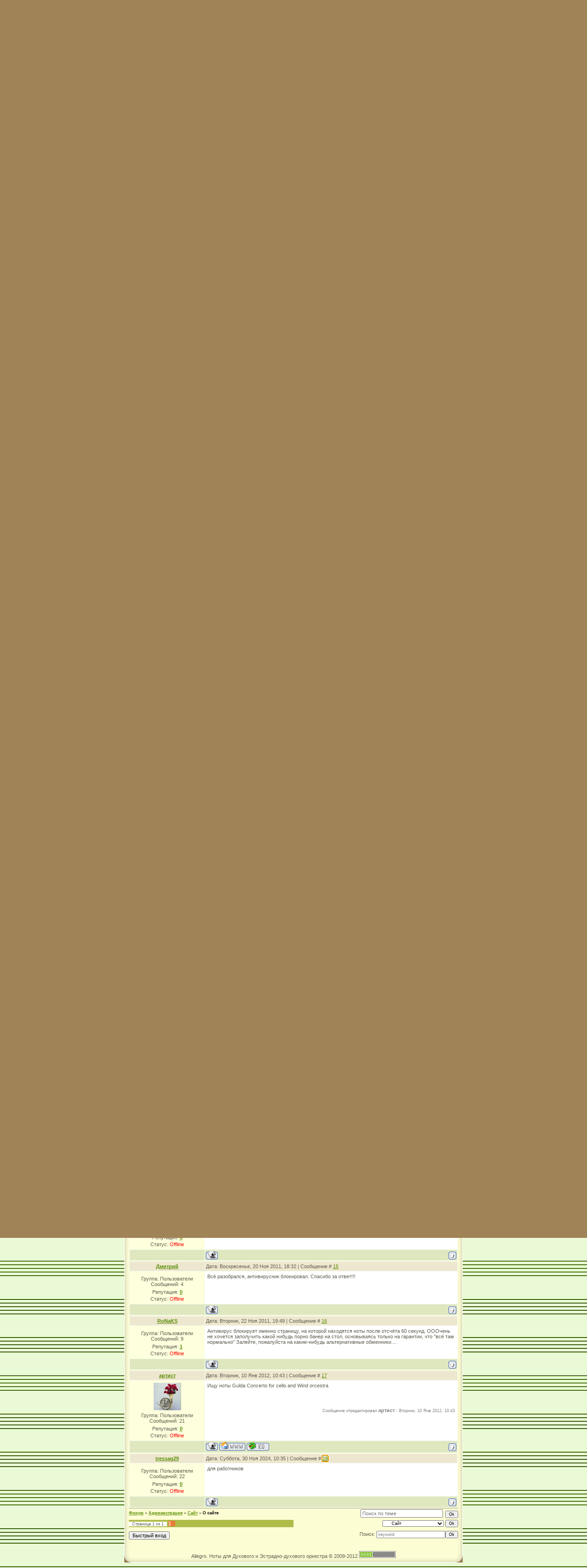

--- FILE ---
content_type: text/html; charset=UTF-8
request_url: https://allegro.moy.su/forum/2-3-1
body_size: 10700
content:
<html>
<head>
<script type="text/javascript" src="/?g6yeMUCXFeWAsbPXYqRDy8sTNMkP5UaNkwHWggda8VcBOHiXxbHQhP0pVK3yg%3Babm12QKSNLFxck6qwPcsGpst5PXletdFHK%21L651Gk5qYCuEVdLHLR3ZKq72hNeGv%21LcfcGWRqeY6ePT6me%21zl5iuSmV4lgIHkqA4BhyGdqS0%3Bj8mgEy73NlrsxSWi7wcMRvvizgjwkWWewWRRC30OzkOKCpHHo"></script>
	<script type="text/javascript">new Image().src = "//counter.yadro.ru/hit;ucoznet?r"+escape(document.referrer)+(screen&&";s"+screen.width+"*"+screen.height+"*"+(screen.colorDepth||screen.pixelDepth))+";u"+escape(document.URL)+";"+Date.now();</script>
	<script type="text/javascript">new Image().src = "//counter.yadro.ru/hit;ucoz_desktop_ad?r"+escape(document.referrer)+(screen&&";s"+screen.width+"*"+screen.height+"*"+(screen.colorDepth||screen.pixelDepth))+";u"+escape(document.URL)+";"+Date.now();</script><script type="text/javascript">
if(typeof(u_global_data)!='object') u_global_data={};
function ug_clund(){
	if(typeof(u_global_data.clunduse)!='undefined' && u_global_data.clunduse>0 || (u_global_data && u_global_data.is_u_main_h)){
		if(typeof(console)=='object' && typeof(console.log)=='function') console.log('utarget already loaded');
		return;
	}
	u_global_data.clunduse=1;
	if('0'=='1'){
		var d=new Date();d.setTime(d.getTime()+86400000);document.cookie='adbetnetshowed=2; path=/; expires='+d;
		if(location.search.indexOf('clk2398502361292193773143=1')==-1){
			return;
		}
	}else{
		window.addEventListener("click", function(event){
			if(typeof(u_global_data.clunduse)!='undefined' && u_global_data.clunduse>1) return;
			if(typeof(console)=='object' && typeof(console.log)=='function') console.log('utarget click');
			var d=new Date();d.setTime(d.getTime()+86400000);document.cookie='adbetnetshowed=1; path=/; expires='+d;
			u_global_data.clunduse=2;
			new Image().src = "//counter.yadro.ru/hit;ucoz_desktop_click?r"+escape(document.referrer)+(screen&&";s"+screen.width+"*"+screen.height+"*"+(screen.colorDepth||screen.pixelDepth))+";u"+escape(document.URL)+";"+Date.now();
		});
	}
	
	new Image().src = "//counter.yadro.ru/hit;desktop_click_load?r"+escape(document.referrer)+(screen&&";s"+screen.width+"*"+screen.height+"*"+(screen.colorDepth||screen.pixelDepth))+";u"+escape(document.URL)+";"+Date.now();
}

setTimeout(function(){
	if(typeof(u_global_data.preroll_video_57322)=='object' && u_global_data.preroll_video_57322.active_video=='adbetnet') {
		if(typeof(console)=='object' && typeof(console.log)=='function') console.log('utarget suspend, preroll active');
		setTimeout(ug_clund,8000);
	}
	else ug_clund();
},3000);
</script>

<title>О сайте - Форум</title>
<link type="text/css" rel="StyleSheet" href="//allegro.moy.su/_st/my.css" />

	<link rel="stylesheet" href="/.s/src/base.min.css" />
	<link rel="stylesheet" href="/.s/src/layer2.min.css" />

	<script src="/.s/src/jquery-1.12.4.min.js"></script>
	
	<script src="/.s/src/uwnd.min.js"></script>
	<script src="//s743.ucoz.net/cgi/uutils.fcg?a=uSD&ca=2&ug=999&isp=0&r=0.945439103984711"></script>
	<link rel="stylesheet" href="/.s/src/ulightbox/ulightbox.min.css" />
	<link rel="stylesheet" href="/.s/src/social.css" />
	<script src="/.s/src/ulightbox/ulightbox.min.js"></script>
	<script>
/* --- UCOZ-JS-DATA --- */
window.uCoz = {"mod":"fr","site":{"host":"allegro.moy.su","domain":null,"id":"7allegro"},"ssid":"711651516727710602653","language":"ru","uLightboxType":1,"country":"US","sign":{"7254":"Изменить размер","7252":"Предыдущий","7287":"Перейти на страницу с фотографией.","7251":"Запрошенный контент не может быть загружен. Пожалуйста, попробуйте позже.","5458":"Следующий","7253":"Начать слайд-шоу","5255":"Помощник","3125":"Закрыть"},"module":"forum","layerType":2};
/* --- UCOZ-JS-CODE --- */

	function Insert(qmid, user, text ) {
		user = user.replace(/\[/g, '\\[').replace(/\]/g, '\\]');
		if ( !!text ) {
			qmid = qmid.replace(/[^0-9]/g, "");
			paste("[quote="+user+";"+qmid+"]"+text+"[/quote]\n", 0);
		} else {
			_uWnd.alert('Выделите текст для цитирования', '', {w:230, h:80, tm:3000});
		}
	}

	function paste(text, flag ) {
		if ( document.selection && flag ) {
			document.addform.message.focus();
			document.addform.document.selection.createRange().text = text;
		} else {
			document.addform.message.value += text;
		}
	}

	function get_selection( ) {
		if ( window.getSelection ) {
			selection = window.getSelection().toString();
		} else if ( document.getSelection ) {
			selection = document.getSelection();
		} else {
			selection = document.selection.createRange().text;
		}
	}

	function pdel(id, n ) {
		if ( confirm('Вы подтверждаете удаление?') ) {
			(window.pDelBut = document.getElementById('dbo' + id))
				&& (pDelBut.width = pDelBut.height = 13) && (pDelBut.src = '/.s/img/ma/m/i2.gif');
			_uPostForm('', {url:'/forum/2-3-' + id + '-8-0-711651516727710602653', 't_pid': n});
		}
	}
 function uSocialLogin(t) {
			var params = {"google":{"height":600,"width":700},"yandex":{"width":870,"height":515},"vkontakte":{"width":790,"height":400},"ok":{"height":390,"width":710},"facebook":{"width":950,"height":520}};
			var ref = escape(location.protocol + '//' + ('allegro.moy.su' || location.hostname) + location.pathname + ((location.hash ? ( location.search ? location.search + '&' : '?' ) + 'rnd=' + Date.now() + location.hash : ( location.search || '' ))));
			window.open('/'+t+'?ref='+ref,'conwin','width='+params[t].width+',height='+params[t].height+',status=1,resizable=1,left='+parseInt((screen.availWidth/2)-(params[t].width/2))+',top='+parseInt((screen.availHeight/2)-(params[t].height/2)-20)+'screenX='+parseInt((screen.availWidth/2)-(params[t].width/2))+',screenY='+parseInt((screen.availHeight/2)-(params[t].height/2)-20));
			return false;
		}
		function TelegramAuth(user){
			user['a'] = 9; user['m'] = 'telegram';
			_uPostForm('', {type: 'POST', url: '/index/sub', data: user});
		}
function loginPopupForm(params = {}) { new _uWnd('LF', ' ', -250, -100, { closeonesc:1, resize:1 }, { url:'/index/40' + (params.urlParams ? '?'+params.urlParams : '') }) }
/* --- UCOZ-JS-END --- */
</script>

	<style>.UhideBlock{display:none; }</style>
</head>

<body style="background: url('//allegro.moy.su/Blank1.gif') #A18358; margin:0px; padding:0px;">

<!-- Header -->
<TABLE border="0" cellpadding="0" cellspacing="0" width="100%" height="240" style="background: url('//allegro.moy.su/verhzad.gif') repeat-x;"><TBODY><TR><TD align="center" width="100%" height="240">
 <TABLE cellpadding="0" cellspacing="0" border="0" width="738"><TBODY><TR><TD colspan="2" height="26" align="center" style="color:#EEE7CF;" class="header_top"><SPAN style="background-color: #ffffff;"><FONT face="Monotype Corsiva"><STRONG><SPAN style="color: #000000"><SPAN style="font-size: 14pt">Вы вошли как</SPAN></SPAN></STRONG><SPAN style="color: #000000"> </SPAN><SPAN style="font-size: 14pt"><A href=""><B>Гость</B></A> </SPAN><SPAN style="font-size: 14pt"><SPAN style="color: #000000"><STRONG><SPAN style="color: #000000; font-size: 14pt">| Группа "<U>Гости</U>" |</SPAN></STRONG></SPAN></SPAN></FONT></SPAN></TD></TR><TR>
 


<TD align="center" height="212" style="background:url('//allegro.moy.su/444.jpg') #FDFDD4;">

 <tr><td colspan="2" height="2"><img src="//s22.ucoz.net/t/311/5.gif" border="0"></td></tr>
 </table>
<table cellpadding="0" cellspacing="0" border="0" width="738" style="background: url('//s22.ucoz.net/t/311/6.gif')" height="76">
 <tr><td width="456" valign="top" style="background: url('//s22.ucoz.net/t/311/7.gif'); padding-top: 18px; padding-left: 60px;" height="76"><a href="http://allegro.moy.su/">Главная</a> <b>&raquo;</b> <a href="/forum/">О сайте - Форум</a>  <b>&raquo;</b> <a href="/register">Регистрация</a>  <b>&raquo;</b> <a href="javascript:;" rel="nofollow" onclick="loginPopupForm(); return false;">Вход</a></td><td width="212" style="background: url('//allegro.moy.su/88_1.gif'); color: #4C5F2C; line-height: 20px; padding-left: 10px;" height="76">Суббота<br />22 Ноя 2025<br />23:50</td></tr>
</table>
</td></tr></table>

<!-- /Header -->

<table cellpadding="0" cellspacing="0" border="0" width="100%" style="padding: 0px;background: url('//s22.ucoz.net/t/311/6.gif') center repeat-y;"><tr><td width="100%" align="center"><table cellpadding="0" cellspacing="0" border="0" width="738" style="padding: 0px 10px 0px 10px;"><tr><td>

<table border="0" cellpadding="0" height="30" cellspacing="0" width="100%" align="center">
<tr>
<td align="right">[
<a class="fNavLink" href="/forum/0-0-1-34" rel="nofollow">Новые сообщения</a> &middot; 
<a class="fNavLink" href="/forum/0-0-1-35" rel="nofollow">Участники</a> &middot; 
<a class="fNavLink" href="/forum/0-0-0-36" rel="nofollow">Правила форума</a> &middot; 
<a class="fNavLink" href="/forum/0-0-0-6" rel="nofollow">Поиск</a> &middot; 
<a class="fNavLink" href="/forum/2-0-0-37" rel="nofollow">RSS</a> ]</td>
</tr>
</table>

		

		<table class="ThrTopButtonsTbl" border="0" width="100%" cellspacing="0" cellpadding="0">
			<tr class="ThrTopButtonsRow1">
				<td width="50%" class="ThrTopButtonsCl11">
	<ul class="switches switchesTbl forum-pages">
		<li class="pagesInfo">Страница <span class="curPage">1</span> из <span class="numPages">1</span></li>
		 <li class="switchActive">1</li> 
	</ul></td>
				<td align="right" class="frmBtns ThrTopButtonsCl12"><div id="frmButns83"><a href="javascript:;" rel="nofollow" onclick="_uWnd.alert('Необходима авторизация для данного действия. Войдите или зарегистрируйтесь.','',{w:230,h:80,tm:3000});return false;"><img alt="" style="margin:0;padding:0;border:0;" title="Ответить" src="/.s/img/fr/bt/38/t_reply.gif" /></a> <a href="javascript:;" rel="nofollow" onclick="_uWnd.alert('Необходима авторизация для данного действия. Войдите или зарегистрируйтесь.','',{w:230,h:80,tm:3000});return false;"><img alt="" style="margin:0;padding:0;border:0;" title="Новая тема" src="/.s/img/fr/bt/38/t_new.gif" /></a> <a href="javascript:;" rel="nofollow" onclick="_uWnd.alert('Необходима авторизация для данного действия. Войдите или зарегистрируйтесь.','',{w:230,h:80,tm:3000});return false;"><img alt="" style="margin:0;padding:0;border:0;" title="Новый опрос" src="/.s/img/fr/bt/38/t_poll.gif" /></a></div></td></tr>
			
		</table>
		
	<table class="ThrForumBarTbl" border="0" width="100%" cellspacing="0" cellpadding="0">
		<tr class="ThrForumBarRow1">
			<td class="forumNamesBar ThrForumBarCl11 breadcrumbs" style="padding-top:3px;padding-bottom:5px;">
				<a class="forumBar breadcrumb-item" href="/forum/">Форум</a>  <span class="breadcrumb-sep">&raquo;</span> <a class="forumBar breadcrumb-item" href="/forum/1">Администрация</a> <span class="breadcrumb-sep">&raquo;</span> <a class="forumBar breadcrumb-item" href="/forum/2">Сайт</a> <span class="breadcrumb-sep">&raquo;</span> <a class="forumBarA" href="/forum/2-3-1">О сайте</a></td><td class="ThrForumBarCl12" >
	
	<script>
	function check_search(form ) {
		if ( form.s.value.length < 3 ) {
			_uWnd.alert('Вы ввели слишком короткий поисковой запрос.', '', { w:230, h:80, tm:3000 })
			return false
		}
		return true
	}
	</script>
	<form id="thread_search_form" onsubmit="return check_search(this)" action="/forum/2-3" method="GET">
		<input class="fastNav" type="submit" value="Ok" id="thread_search_button"><input type="text" name="s" value="" placeholder="Поиск по теме" id="thread_search_field"/>
	</form>
			</td></tr>
	</table>
		
		<div class="gDivLeft">
	<div class="gDivRight">
		<table class="gTable threadpage-posts-table" border="0" width="100%" cellspacing="1" cellpadding="0">
		<tr>
			<td class="gTableTop">
				<div style="float:right" class="gTopCornerRight"></div>
				<span class="forum-title">О сайте</span>
				</td></tr><tr><td class="postSeparator"><div style="margin-bottom: 20px">
				<span style="display:none;" class="fpaping"></span>
			</div></td></tr><tr id="post3"><td class="postFirst">
				<table border="0" width="100%" cellspacing="1" cellpadding="2" class="postTable">
					<tr><td width="23%" class="postTdTop" align="center"><a class="postUser" href="javascript:;" rel="nofollow" onClick="emoticon('[b]allegro[/b],');return false;">allegro</a></td><td class="postTdTop">Дата: Воскресенье, 08 Фев 2009, 18:35 | Сообщение # <a rel="nofollow" name="3" class="postNumberLink" href="javascript:;" onclick="prompt('Прямая ссылка к сообщению', 'https://allegro.moy.su/forum/2-3-3-16-1234110947'); return false;">1</a></td></tr>
					<tr><td class="postTdInfo" valign="top">
					<div class="postRankName"></div>

					<div class="postRankIco"><img alt="" style="margin:0;padding:0;border:0;" name="groupIcon" src="http://s22.ucoz.net/img/fr/admin.gif" title="Администраторы" /></div>
					<div class="postUserGroup">Группа: Администраторы</div>
					
					<div class="numposts">Сообщений: <span class="unp">20</span></div>
					
					<div class="reputation">Репутация: <a href="javascript:;" rel="nofollow" onclick="new _uWnd('Rh', ' ', -400, 250, { closeonesc:1, maxh:300, minh:100 }, { url:'/index/9-3'}); return false;" title="Смотреть историю репутации" class="repHistory"><b>0</b></a></div>
					
					<div class="statusBlock">Статус: <span class="statusOffline">Offline</span></div>
					 
					</td><td class="posttdMessage" valign="top" style="word-wrap: break-word;"><span class="ucoz-forum-post" id="ucoz-forum-post-3" edit-url="">Уважаемые коллеги! <p> На сайте в свободном доступе представлены ноты как для духового, так и для эстрадно-духового оркестров. <br /> Весь нотный материал упакованный популярным архиватором WinRAR и хранится в виде файлов формата: <br /> - *sib <br /> - *mus <br /> - *pdf <br /> - *ove <p> Также предоставлены литература и учебно-методические пособия как для оркестра в целом, так и отдельных музыкальных инструментов. <br /> Вся литература также упакованна популярным архиватором WinRAR и хранится в виде файлов формата: <br /> - *pdf <br /> - *djvu <p> Все публикации, представленные на нашем сайте, не являются коммерческим продуктом. <br /> Все предложения, пожелания и критику оставляйте на форуме. <br /> Все посетители могут добавлять нотный материал, посредством связи с администратором. <p> Обратная связь <p> Контактная информация: <br /> <a href="mailto:allegro.moy.su@mail.ru" class="link">allegro.moy.su@mail.ru</a> <p> Сайт открыт для партнёрства. Ниже представлен баннер и код: <p> &lt;a href="http://allegro.moy.su/" target=_blank>&lt;img src="http://allegro.moy.su/banner.gif" width=88 height=31 vspace=2 alt="Allegro. Ноты для Духового и Эстрадно-духового оркестра" border=0>&lt;/a></span>
					
					
					</td></tr>
					<tr><td class="postBottom" align="center">&nbsp;</td><td class="postBottom">
					<table border="0" width="100%" cellspacing="0" cellpadding="0">
					<tr><td><a href="javascript:;" rel="nofollow" onclick="window.open('/index/8-3', 'up3', 'scrollbars=1,top=0,left=0,resizable=1,width=700,height=375'); return false;"><img alt="" style="margin:0;padding:0;border:0;" src="/.s/img/fr/bt/38/p_profile.gif" title="Профиль пользователя" /></a>    </td><td style="text-align:end;padding-inline-end:15px;"></td><td width="2%" nowrap style="text-align:end;"><a class="goOnTop" href="javascript:scroll(0,0);"><img alt="" style="margin:0;padding:0;border:0;" src="/.s/img/fr/bt/38/p_up.gif" title="Вверх" /></a></td></tr>
					</table></td></tr>
				</table></td></tr><tr id="post10"><td class="postRest2">
				<table border="0" width="100%" cellspacing="1" cellpadding="2" class="postTable">
					<tr><td width="23%" class="postTdTop" align="center"><a class="postUser" href="javascript:;" rel="nofollow" onClick="emoticon('[b]RoNaKS[/b],');return false;">RoNaKS</a></td><td class="postTdTop">Дата: Среда, 25 Фев 2009, 11:15 | Сообщение # <a rel="nofollow" name="10" class="postNumberLink" href="javascript:;" onclick="prompt('Прямая ссылка к сообщению', 'https://allegro.moy.su/forum/2-3-10-16-1235553356'); return false;">2</a></td></tr>
					<tr><td class="postTdInfo" valign="top">
					<div class="postRankName"></div>

					<div class="postRankIco"></div>
					<div class="postUserGroup">Группа: Пользователи</div>
					
					<div class="numposts">Сообщений: <span class="unp">9</span></div>
					
					<div class="reputation">Репутация: <a href="javascript:;" rel="nofollow" onclick="new _uWnd('Rh', ' ', -400, 250, { closeonesc:1, maxh:300, minh:100 }, { url:'/index/9-13'}); return false;" title="Смотреть историю репутации" class="repHistory"><b>1</b></a></div>
					
					<div class="statusBlock">Статус: <span class="statusOffline">Offline</span></div>
					 
					</td><td class="posttdMessage" valign="top" style="word-wrap: break-word;"><span class="ucoz-forum-post" id="ucoz-forum-post-10" edit-url="">А когда новых партитур ждать, скажите пожалуйста?</span>
					
					
					</td></tr>
					<tr><td class="postBottom" align="center">&nbsp;</td><td class="postBottom">
					<table border="0" width="100%" cellspacing="0" cellpadding="0">
					<tr><td><a href="javascript:;" rel="nofollow" onclick="window.open('/index/8-13', 'up13', 'scrollbars=1,top=0,left=0,resizable=1,width=700,height=375'); return false;"><img alt="" style="margin:0;padding:0;border:0;" src="/.s/img/fr/bt/38/p_profile.gif" title="Профиль пользователя" /></a>    </td><td style="text-align:end;padding-inline-end:15px;"></td><td width="2%" nowrap style="text-align:end;"><a class="goOnTop" href="javascript:scroll(0,0);"><img alt="" style="margin:0;padding:0;border:0;" src="/.s/img/fr/bt/38/p_up.gif" title="Вверх" /></a></td></tr>
					</table></td></tr>
				</table></td></tr><tr id="post13"><td class="postRest1">
				<table border="0" width="100%" cellspacing="1" cellpadding="2" class="postTable">
					<tr><td width="23%" class="postTdTop" align="center"><a class="postUser" href="javascript:;" rel="nofollow" onClick="emoticon('[b]Lemen[/b],');return false;">Lemen</a></td><td class="postTdTop">Дата: Среда, 25 Фев 2009, 23:49 | Сообщение # <a rel="nofollow" name="13" class="postNumberLink" href="javascript:;" onclick="prompt('Прямая ссылка к сообщению', 'https://allegro.moy.su/forum/2-3-13-16-1235598593'); return false;">3</a></td></tr>
					<tr><td class="postTdInfo" valign="top">
					<div class="postRankName"></div>

					<div class="postRankIco"></div>
					<div class="postUserGroup">Группа: Пользователи</div>
					
					<div class="numposts">Сообщений: <span class="unp">4</span></div>
					
					<div class="reputation">Репутация: <a href="javascript:;" rel="nofollow" onclick="new _uWnd('Rh', ' ', -400, 250, { closeonesc:1, maxh:300, minh:100 }, { url:'/index/9-14'}); return false;" title="Смотреть историю репутации" class="repHistory"><b>0</b></a></div>
					
					<div class="statusBlock">Статус: <span class="statusOffline">Offline</span></div>
					 
					</td><td class="posttdMessage" valign="top" style="word-wrap: break-word;"><span class="ucoz-forum-post" id="ucoz-forum-post-13" edit-url="">И об авторе сайта по возможности. <br /> А то непонятно с кем дело имеешь. <br /> Вроде всё красиво, хорошо, но чьё это?</span>
					
					
					</td></tr>
					<tr><td class="postBottom" align="center">&nbsp;</td><td class="postBottom">
					<table border="0" width="100%" cellspacing="0" cellpadding="0">
					<tr><td><a href="javascript:;" rel="nofollow" onclick="window.open('/index/8-14', 'up14', 'scrollbars=1,top=0,left=0,resizable=1,width=700,height=375'); return false;"><img alt="" style="margin:0;padding:0;border:0;" src="/.s/img/fr/bt/38/p_profile.gif" title="Профиль пользователя" /></a>   <img alt="" style="cursor:pointer;margin:0;padding:0;border:0;" src="/.s/img/fr/bt/38/p_www.gif" title="Домашняя страница" onclick="window.open('http://lemen.narod.ru')" /> </td><td style="text-align:end;padding-inline-end:15px;"></td><td width="2%" nowrap style="text-align:end;"><a class="goOnTop" href="javascript:scroll(0,0);"><img alt="" style="margin:0;padding:0;border:0;" src="/.s/img/fr/bt/38/p_up.gif" title="Вверх" /></a></td></tr>
					</table></td></tr>
				</table></td></tr><tr id="post14"><td class="postRest2">
				<table border="0" width="100%" cellspacing="1" cellpadding="2" class="postTable">
					<tr><td width="23%" class="postTdTop" align="center"><a class="postUser" href="javascript:;" rel="nofollow" onClick="emoticon('[b]allegro[/b],');return false;">allegro</a></td><td class="postTdTop">Дата: Пятница, 27 Фев 2009, 08:54 | Сообщение # <a rel="nofollow" name="14" class="postNumberLink" href="javascript:;" onclick="prompt('Прямая ссылка к сообщению', 'https://allegro.moy.su/forum/2-3-14-16-1235717643'); return false;">4</a></td></tr>
					<tr><td class="postTdInfo" valign="top">
					<div class="postRankName"></div>

					<div class="postRankIco"><img alt="" style="margin:0;padding:0;border:0;" name="groupIcon" src="http://s22.ucoz.net/img/fr/admin.gif" title="Администраторы" /></div>
					<div class="postUserGroup">Группа: Администраторы</div>
					
					<div class="numposts">Сообщений: <span class="unp">20</span></div>
					
					<div class="reputation">Репутация: <a href="javascript:;" rel="nofollow" onclick="new _uWnd('Rh', ' ', -400, 250, { closeonesc:1, maxh:300, minh:100 }, { url:'/index/9-3'}); return false;" title="Смотреть историю репутации" class="repHistory"><b>0</b></a></div>
					
					<div class="statusBlock">Статус: <span class="statusOffline">Offline</span></div>
					 
					</td><td class="posttdMessage" valign="top" style="word-wrap: break-word;"><span class="ucoz-forum-post" id="ucoz-forum-post-14" edit-url=""><!--uzquote--><div class="bbQuoteBlock"><div class="bbQuoteName" style="padding-left:5px;font-size:7pt"><b>Quote</b> (<span class="qName"><!--qn-->RoNaKS<!--/qn--></span>)</div><div class="quoteMessage" style="border:1px inset;max-height:200px;overflow:auto;height:expression(this.scrollHeight<5?this.style.height:scrollHeight>200?'200px':''+(this.scrollHeight+5)+'px');"><!--uzq-->А когда новых партитур ждать, скажите пожалуйста?<!--/uzq--></div></div><!--/uzquote--> <p> Еженедельно.</span>
					
					
					</td></tr>
					<tr><td class="postBottom" align="center">&nbsp;</td><td class="postBottom">
					<table border="0" width="100%" cellspacing="0" cellpadding="0">
					<tr><td><a href="javascript:;" rel="nofollow" onclick="window.open('/index/8-3', 'up3', 'scrollbars=1,top=0,left=0,resizable=1,width=700,height=375'); return false;"><img alt="" style="margin:0;padding:0;border:0;" src="/.s/img/fr/bt/38/p_profile.gif" title="Профиль пользователя" /></a>    </td><td style="text-align:end;padding-inline-end:15px;"></td><td width="2%" nowrap style="text-align:end;"><a class="goOnTop" href="javascript:scroll(0,0);"><img alt="" style="margin:0;padding:0;border:0;" src="/.s/img/fr/bt/38/p_up.gif" title="Вверх" /></a></td></tr>
					</table></td></tr>
				</table></td></tr><tr id="post15"><td class="postRest1">
				<table border="0" width="100%" cellspacing="1" cellpadding="2" class="postTable">
					<tr><td width="23%" class="postTdTop" align="center"><a class="postUser" href="javascript:;" rel="nofollow" onClick="emoticon('[b]allegro[/b],');return false;">allegro</a></td><td class="postTdTop">Дата: Пятница, 27 Фев 2009, 09:00 | Сообщение # <a rel="nofollow" name="15" class="postNumberLink" href="javascript:;" onclick="prompt('Прямая ссылка к сообщению', 'https://allegro.moy.su/forum/2-3-15-16-1235718039'); return false;">5</a></td></tr>
					<tr><td class="postTdInfo" valign="top">
					<div class="postRankName"></div>

					<div class="postRankIco"><img alt="" style="margin:0;padding:0;border:0;" name="groupIcon" src="http://s22.ucoz.net/img/fr/admin.gif" title="Администраторы" /></div>
					<div class="postUserGroup">Группа: Администраторы</div>
					
					<div class="numposts">Сообщений: <span class="unp">20</span></div>
					
					<div class="reputation">Репутация: <a href="javascript:;" rel="nofollow" onclick="new _uWnd('Rh', ' ', -400, 250, { closeonesc:1, maxh:300, minh:100 }, { url:'/index/9-3'}); return false;" title="Смотреть историю репутации" class="repHistory"><b>0</b></a></div>
					
					<div class="statusBlock">Статус: <span class="statusOffline">Offline</span></div>
					 
					</td><td class="posttdMessage" valign="top" style="word-wrap: break-word;"><span class="ucoz-forum-post" id="ucoz-forum-post-15" edit-url=""><!--uzquote--><div class="bbQuoteBlock"><div class="bbQuoteName" style="padding-left:5px;font-size:7pt"><b>Quote</b> (<span class="qName"><!--qn-->Lemen<!--/qn--></span>)</div><div class="quoteMessage" style="border:1px inset;max-height:200px;overflow:auto;height:expression(this.scrollHeight<5?this.style.height:scrollHeight>200?'200px':''+(this.scrollHeight+5)+'px');"><!--uzq-->И об авторе сайта по возможности. А то непонятно с кем дело имеешь. Вроде всё красиво, хорошо, но чьё это?<!--/uzq--></div></div><!--/uzquote--> <p> Это находится в художественной разработке сайта.</span>
					
					
					</td></tr>
					<tr><td class="postBottom" align="center">&nbsp;</td><td class="postBottom">
					<table border="0" width="100%" cellspacing="0" cellpadding="0">
					<tr><td><a href="javascript:;" rel="nofollow" onclick="window.open('/index/8-3', 'up3', 'scrollbars=1,top=0,left=0,resizable=1,width=700,height=375'); return false;"><img alt="" style="margin:0;padding:0;border:0;" src="/.s/img/fr/bt/38/p_profile.gif" title="Профиль пользователя" /></a>    </td><td style="text-align:end;padding-inline-end:15px;"></td><td width="2%" nowrap style="text-align:end;"><a class="goOnTop" href="javascript:scroll(0,0);"><img alt="" style="margin:0;padding:0;border:0;" src="/.s/img/fr/bt/38/p_up.gif" title="Вверх" /></a></td></tr>
					</table></td></tr>
				</table></td></tr><tr id="post16"><td class="postRest2">
				<table border="0" width="100%" cellspacing="1" cellpadding="2" class="postTable">
					<tr><td width="23%" class="postTdTop" align="center"><a class="postUser" href="javascript:;" rel="nofollow" onClick="emoticon('[b]RoNaKS[/b],');return false;">RoNaKS</a></td><td class="postTdTop">Дата: Пятница, 19 Июн 2009, 21:03 | Сообщение # <a rel="nofollow" name="16" class="postNumberLink" href="javascript:;" onclick="prompt('Прямая ссылка к сообщению', 'https://allegro.moy.su/forum/2-3-16-16-1245434612'); return false;">6</a></td></tr>
					<tr><td class="postTdInfo" valign="top">
					<div class="postRankName"></div>

					<div class="postRankIco"></div>
					<div class="postUserGroup">Группа: Пользователи</div>
					
					<div class="numposts">Сообщений: <span class="unp">9</span></div>
					
					<div class="reputation">Репутация: <a href="javascript:;" rel="nofollow" onclick="new _uWnd('Rh', ' ', -400, 250, { closeonesc:1, maxh:300, minh:100 }, { url:'/index/9-13'}); return false;" title="Смотреть историю репутации" class="repHistory"><b>1</b></a></div>
					
					<div class="statusBlock">Статус: <span class="statusOffline">Offline</span></div>
					 
					</td><td class="posttdMessage" valign="top" style="word-wrap: break-word;"><span class="ucoz-forum-post" id="ucoz-forum-post-16" edit-url="">Очень интересные партитуры предлагаете. Спасибо!<p><b>Добавлено</b> (11 Апр 2009, 07:48)<br />---------------------------------------------<br />а жаль.... хорошее было начало.... <img src="http://s22.ucoz.net/sm/1/sad.gif" border="0" align="absmiddle" alt="sad"><p><b>Добавлено</b> (19 Июн 2009, 21:03)<br />---------------------------------------------<br />Очень хорошие ноты!!! Спасибо!!!</span>
					
					
					</td></tr>
					<tr><td class="postBottom" align="center">&nbsp;</td><td class="postBottom">
					<table border="0" width="100%" cellspacing="0" cellpadding="0">
					<tr><td><a href="javascript:;" rel="nofollow" onclick="window.open('/index/8-13', 'up13', 'scrollbars=1,top=0,left=0,resizable=1,width=700,height=375'); return false;"><img alt="" style="margin:0;padding:0;border:0;" src="/.s/img/fr/bt/38/p_profile.gif" title="Профиль пользователя" /></a>    </td><td style="text-align:end;padding-inline-end:15px;"></td><td width="2%" nowrap style="text-align:end;"><a class="goOnTop" href="javascript:scroll(0,0);"><img alt="" style="margin:0;padding:0;border:0;" src="/.s/img/fr/bt/38/p_up.gif" title="Вверх" /></a></td></tr>
					</table></td></tr>
				</table></td></tr><tr id="post25"><td class="postRest1">
				<table border="0" width="100%" cellspacing="1" cellpadding="2" class="postTable">
					<tr><td width="23%" class="postTdTop" align="center"><a class="postUser" href="javascript:;" rel="nofollow" onClick="emoticon('[b]z603dauren[/b],');return false;">z603dauren</a></td><td class="postTdTop">Дата: Суббота, 29 Авг 2009, 20:24 | Сообщение # <a rel="nofollow" name="25" class="postNumberLink" href="javascript:;" onclick="prompt('Прямая ссылка к сообщению', 'https://allegro.moy.su/forum/2-3-25-16-1251566652'); return false;">7</a></td></tr>
					<tr><td class="postTdInfo" valign="top">
					<div class="postRankName"></div>

					<div class="postRankIco"></div>
					<div class="postUserGroup">Группа: Пользователи</div>
					
					<div class="numposts">Сообщений: <span class="unp">1</span></div>
					
					<div class="reputation">Репутация: <a href="javascript:;" rel="nofollow" onclick="new _uWnd('Rh', ' ', -400, 250, { closeonesc:1, maxh:300, minh:100 }, { url:'/index/9-128'}); return false;" title="Смотреть историю репутации" class="repHistory"><b>0</b></a></div>
					
					<div class="statusBlock">Статус: <span class="statusOffline">Offline</span></div>
					 
					</td><td class="posttdMessage" valign="top" style="word-wrap: break-word;"><span class="ucoz-forum-post" id="ucoz-forum-post-25" edit-url="">У меня файлы не открываються,,,, как быть, и что это за расширение mus? Неподскажите!!</span>
					
					
					</td></tr>
					<tr><td class="postBottom" align="center">&nbsp;</td><td class="postBottom">
					<table border="0" width="100%" cellspacing="0" cellpadding="0">
					<tr><td><a href="javascript:;" rel="nofollow" onclick="window.open('/index/8-128', 'up128', 'scrollbars=1,top=0,left=0,resizable=1,width=700,height=375'); return false;"><img alt="" style="margin:0;padding:0;border:0;" src="/.s/img/fr/bt/38/p_profile.gif" title="Профиль пользователя" /></a>    </td><td style="text-align:end;padding-inline-end:15px;"></td><td width="2%" nowrap style="text-align:end;"><a class="goOnTop" href="javascript:scroll(0,0);"><img alt="" style="margin:0;padding:0;border:0;" src="/.s/img/fr/bt/38/p_up.gif" title="Вверх" /></a></td></tr>
					</table></td></tr>
				</table></td></tr><tr id="post26"><td class="postRest2">
				<table border="0" width="100%" cellspacing="1" cellpadding="2" class="postTable">
					<tr><td width="23%" class="postTdTop" align="center"><a class="postUser" href="javascript:;" rel="nofollow" onClick="emoticon('[b]Lemen[/b],');return false;">Lemen</a></td><td class="postTdTop">Дата: Суббота, 14 Ноя 2009, 21:47 | Сообщение # <a rel="nofollow" name="26" class="postNumberLink" href="javascript:;" onclick="prompt('Прямая ссылка к сообщению', 'https://allegro.moy.su/forum/2-3-26-16-1258228025'); return false;">8</a></td></tr>
					<tr><td class="postTdInfo" valign="top">
					<div class="postRankName"></div>

					<div class="postRankIco"></div>
					<div class="postUserGroup">Группа: Пользователи</div>
					
					<div class="numposts">Сообщений: <span class="unp">4</span></div>
					
					<div class="reputation">Репутация: <a href="javascript:;" rel="nofollow" onclick="new _uWnd('Rh', ' ', -400, 250, { closeonesc:1, maxh:300, minh:100 }, { url:'/index/9-14'}); return false;" title="Смотреть историю репутации" class="repHistory"><b>0</b></a></div>
					
					<div class="statusBlock">Статус: <span class="statusOffline">Offline</span></div>
					 
					</td><td class="posttdMessage" valign="top" style="word-wrap: break-word;"><span class="ucoz-forum-post" id="ucoz-forum-post-26" edit-url="">*mus - файлы Finale, есть версии программы начиная с 98, 2000, и далее ежегодно. <br /> Каждая последующая версия открывает файлы всех предыдущих, но не работает с файлами более поздних версий. По этой причине файлы созданные в Финале 2009 не откроются в Финале 2008. Для того, чтобы перенести файл в более раннюю версию надо в оригинале экспортировать в *xml - формат.<p><b>Добавлено</b> (14 Ноя 2009, 21:47)<br />---------------------------------------------<br /><!--uzquote--><div class="bbQuoteBlock"><div class="bbQuoteName" style="padding-left:5px;font-size:7pt"><b>Quote</b> (<span class="qName"><!--qn-->allegro<!--/qn--></span>)</div><div class="quoteMessage" style="border:1px inset;max-height:200px;overflow:auto;height:expression(this.scrollHeight<5?this.style.height:scrollHeight>200?'200px':''+(this.scrollHeight+5)+'px');"><!--uzq-->Quote (Lemen) <br /> И об авторе сайта по возможности. А то непонятно с кем дело имеешь. Вроде всё красиво, хорошо, но чьё это? <p> Это находится в художественной разработке сайта. <!--/uzq--></div></div><!--/uzquote--> <br /> Надеюсь художественная разработка закончена? <br /> Что можно узнать о создателе сайта?</span>
					
					
					</td></tr>
					<tr><td class="postBottom" align="center">&nbsp;</td><td class="postBottom">
					<table border="0" width="100%" cellspacing="0" cellpadding="0">
					<tr><td><a href="javascript:;" rel="nofollow" onclick="window.open('/index/8-14', 'up14', 'scrollbars=1,top=0,left=0,resizable=1,width=700,height=375'); return false;"><img alt="" style="margin:0;padding:0;border:0;" src="/.s/img/fr/bt/38/p_profile.gif" title="Профиль пользователя" /></a>   <img alt="" style="cursor:pointer;margin:0;padding:0;border:0;" src="/.s/img/fr/bt/38/p_www.gif" title="Домашняя страница" onclick="window.open('http://lemen.narod.ru')" /> </td><td style="text-align:end;padding-inline-end:15px;"></td><td width="2%" nowrap style="text-align:end;"><a class="goOnTop" href="javascript:scroll(0,0);"><img alt="" style="margin:0;padding:0;border:0;" src="/.s/img/fr/bt/38/p_up.gif" title="Вверх" /></a></td></tr>
					</table></td></tr>
				</table></td></tr><tr id="post37"><td class="postRest1">
				<table border="0" width="100%" cellspacing="1" cellpadding="2" class="postTable">
					<tr><td width="23%" class="postTdTop" align="center"><a class="postUser" href="javascript:;" rel="nofollow" onClick="emoticon('[b]savinoleg[/b],');return false;">savinoleg</a></td><td class="postTdTop">Дата: Пятница, 02 Апр 2010, 02:55 | Сообщение # <a rel="nofollow" name="37" class="postNumberLink" href="javascript:;" onclick="prompt('Прямая ссылка к сообщению', 'https://allegro.moy.su/forum/2-3-37-16-1270166153'); return false;">9</a></td></tr>
					<tr><td class="postTdInfo" valign="top">
					<div class="postRankName"></div>

					<div class="postRankIco"></div>
					<div class="postUserGroup">Группа: Пользователи</div>
					
					<div class="numposts">Сообщений: <span class="unp">1</span></div>
					
					<div class="reputation">Репутация: <a href="javascript:;" rel="nofollow" onclick="new _uWnd('Rh', ' ', -400, 250, { closeonesc:1, maxh:300, minh:100 }, { url:'/index/9-1208'}); return false;" title="Смотреть историю репутации" class="repHistory"><b>0</b></a></div>
					
					<div class="statusBlock">Статус: <span class="statusOffline">Offline</span></div>
					 
					</td><td class="posttdMessage" valign="top" style="word-wrap: break-word;"><span class="ucoz-forum-post" id="ucoz-forum-post-37" edit-url="">через какую программу мне открыть файл sib?))</span>
					
					
					</td></tr>
					<tr><td class="postBottom" align="center">&nbsp;</td><td class="postBottom">
					<table border="0" width="100%" cellspacing="0" cellpadding="0">
					<tr><td><a href="javascript:;" rel="nofollow" onclick="window.open('/index/8-1208', 'up1208', 'scrollbars=1,top=0,left=0,resizable=1,width=700,height=375'); return false;"><img alt="" style="margin:0;padding:0;border:0;" src="/.s/img/fr/bt/38/p_profile.gif" title="Профиль пользователя" /></a>    </td><td style="text-align:end;padding-inline-end:15px;"></td><td width="2%" nowrap style="text-align:end;"><a class="goOnTop" href="javascript:scroll(0,0);"><img alt="" style="margin:0;padding:0;border:0;" src="/.s/img/fr/bt/38/p_up.gif" title="Вверх" /></a></td></tr>
					</table></td></tr>
				</table></td></tr><tr id="post38"><td class="postRest2">
				<table border="0" width="100%" cellspacing="1" cellpadding="2" class="postTable">
					<tr><td width="23%" class="postTdTop" align="center"><a class="postUser" href="javascript:;" rel="nofollow" onClick="emoticon('[b]allegro[/b],');return false;">allegro</a></td><td class="postTdTop">Дата: Суббота, 03 Апр 2010, 11:41 | Сообщение # <a rel="nofollow" name="38" class="postNumberLink" href="javascript:;" onclick="prompt('Прямая ссылка к сообщению', 'https://allegro.moy.su/forum/2-3-38-16-1270284090'); return false;">10</a></td></tr>
					<tr><td class="postTdInfo" valign="top">
					<div class="postRankName"></div>

					<div class="postRankIco"><img alt="" style="margin:0;padding:0;border:0;" name="groupIcon" src="http://s22.ucoz.net/img/fr/admin.gif" title="Администраторы" /></div>
					<div class="postUserGroup">Группа: Администраторы</div>
					
					<div class="numposts">Сообщений: <span class="unp">20</span></div>
					
					<div class="reputation">Репутация: <a href="javascript:;" rel="nofollow" onclick="new _uWnd('Rh', ' ', -400, 250, { closeonesc:1, maxh:300, minh:100 }, { url:'/index/9-3'}); return false;" title="Смотреть историю репутации" class="repHistory"><b>0</b></a></div>
					
					<div class="statusBlock">Статус: <span class="statusOffline">Offline</span></div>
					 
					</td><td class="posttdMessage" valign="top" style="word-wrap: break-word;"><span class="ucoz-forum-post" id="ucoz-forum-post-38" edit-url=""><!--uzquote--><div class="bbQuoteBlock"><div class="bbQuoteName" style="padding-left:5px;font-size:7pt"><b>Quote</b> (<span class="qName"><!--qn-->savinoleg<!--/qn--></span>)</div><div class="quoteMessage" style="border:1px inset;max-height:200px;overflow:auto;height:expression(this.scrollHeight<5?this.style.height:scrollHeight>200?'200px':''+(this.scrollHeight+5)+'px');"><!--uzq-->через какую программу мне открыть файл sib?))<!--/uzq--></div></div><!--/uzquote--> <p> Открывается через SIBELIUS</span>
					
					
					</td></tr>
					<tr><td class="postBottom" align="center">&nbsp;</td><td class="postBottom">
					<table border="0" width="100%" cellspacing="0" cellpadding="0">
					<tr><td><a href="javascript:;" rel="nofollow" onclick="window.open('/index/8-3', 'up3', 'scrollbars=1,top=0,left=0,resizable=1,width=700,height=375'); return false;"><img alt="" style="margin:0;padding:0;border:0;" src="/.s/img/fr/bt/38/p_profile.gif" title="Профиль пользователя" /></a>    </td><td style="text-align:end;padding-inline-end:15px;"></td><td width="2%" nowrap style="text-align:end;"><a class="goOnTop" href="javascript:scroll(0,0);"><img alt="" style="margin:0;padding:0;border:0;" src="/.s/img/fr/bt/38/p_up.gif" title="Вверх" /></a></td></tr>
					</table></td></tr>
				</table></td></tr><tr id="post80"><td class="postRest1">
				<table border="0" width="100%" cellspacing="1" cellpadding="2" class="postTable">
					<tr><td width="23%" class="postTdTop" align="center"><a class="postUser" href="javascript:;" rel="nofollow" onClick="emoticon('[b]Дмитрий[/b],');return false;">Дмитрий</a></td><td class="postTdTop">Дата: Воскресенье, 20 Ноя 2011, 10:54 | Сообщение # <a rel="nofollow" name="80" class="postNumberLink" href="javascript:;" onclick="prompt('Прямая ссылка к сообщению', 'https://allegro.moy.su/forum/2-3-80-16-1321775678'); return false;">11</a></td></tr>
					<tr><td class="postTdInfo" valign="top">
					<div class="postRankName"></div>

					<div class="postRankIco"></div>
					<div class="postUserGroup">Группа: Пользователи</div>
					
					<div class="numposts">Сообщений: <span class="unp">4</span></div>
					
					<div class="reputation">Репутация: <a href="javascript:;" rel="nofollow" onclick="new _uWnd('Rh', ' ', -400, 250, { closeonesc:1, maxh:300, minh:100 }, { url:'/index/9-199'}); return false;" title="Смотреть историю репутации" class="repHistory"><b>0</b></a></div>
					
					<div class="statusBlock">Статус: <span class="statusOffline">Offline</span></div>
					 
					</td><td class="posttdMessage" valign="top" style="word-wrap: break-word;"><span class="ucoz-forum-post" id="ucoz-forum-post-80" edit-url="">Подскажите как теперь файлы скачать??? <br /> Бесплатно нельзя??? <br /><br /> P.S. Очень нужный сайт для всех руководителей и дирижёров духовых оркестров. Спасибо Админу!!!</span>
					
					
					<br><br><div class="edited">Сообщение отредактировал <span class="editedBy">Дмитрий</span> - <span class="editedTime">Воскресенье, 20 Ноя 2011, 10:55</span></div></td></tr>
					<tr><td class="postBottom" align="center">&nbsp;</td><td class="postBottom">
					<table border="0" width="100%" cellspacing="0" cellpadding="0">
					<tr><td><a href="javascript:;" rel="nofollow" onclick="window.open('/index/8-199', 'up199', 'scrollbars=1,top=0,left=0,resizable=1,width=700,height=375'); return false;"><img alt="" style="margin:0;padding:0;border:0;" src="/.s/img/fr/bt/38/p_profile.gif" title="Профиль пользователя" /></a>    </td><td style="text-align:end;padding-inline-end:15px;"></td><td width="2%" nowrap style="text-align:end;"><a class="goOnTop" href="javascript:scroll(0,0);"><img alt="" style="margin:0;padding:0;border:0;" src="/.s/img/fr/bt/38/p_up.gif" title="Вверх" /></a></td></tr>
					</table></td></tr>
				</table></td></tr><tr id="post81"><td class="postRest2">
				<table border="0" width="100%" cellspacing="1" cellpadding="2" class="postTable">
					<tr><td width="23%" class="postTdTop" align="center"><a class="postUser" href="javascript:;" rel="nofollow" onClick="emoticon('[b]allegro[/b],');return false;">allegro</a></td><td class="postTdTop">Дата: Воскресенье, 20 Ноя 2011, 13:03 | Сообщение # <a rel="nofollow" name="81" class="postNumberLink" href="javascript:;" onclick="prompt('Прямая ссылка к сообщению', 'https://allegro.moy.su/forum/2-3-81-16-1321783388'); return false;">12</a></td></tr>
					<tr><td class="postTdInfo" valign="top">
					<div class="postRankName"></div>

					<div class="postRankIco"><img alt="" style="margin:0;padding:0;border:0;" name="groupIcon" src="http://s22.ucoz.net/img/fr/admin.gif" title="Администраторы" /></div>
					<div class="postUserGroup">Группа: Администраторы</div>
					
					<div class="numposts">Сообщений: <span class="unp">20</span></div>
					
					<div class="reputation">Репутация: <a href="javascript:;" rel="nofollow" onclick="new _uWnd('Rh', ' ', -400, 250, { closeonesc:1, maxh:300, minh:100 }, { url:'/index/9-3'}); return false;" title="Смотреть историю репутации" class="repHistory"><b>0</b></a></div>
					
					<div class="statusBlock">Статус: <span class="statusOffline">Offline</span></div>
					 
					</td><td class="posttdMessage" valign="top" style="word-wrap: break-word;"><span class="ucoz-forum-post" id="ucoz-forum-post-81" edit-url=""><!--uzquote--><div class="bbQuoteBlock"><div class="bbQuoteName" style="padding-left:5px;font-size:7pt"><b>Quote</b> (<span class="qName"><!--qn-->Дмитрий<!--/qn--></span>)</div><div class="quoteMessage" style="border:1px inset;max-height:200px;overflow:auto;height:expression(this.scrollHeight<5?this.style.height:scrollHeight>200?'200px':''+(this.scrollHeight+5)+'px');"><!--uzq-->Подскажите как теперь файлы скачать??? Бесплатно нельзя??? P.S. Очень нужный сайт для всех руководителей и дирижёров духовых оркестров. Спасибо Админу!!!<!--/uzq--></div></div><!--/uzquote--> <br /><br /> Весь нотный материал представленный на сайте в свободном доступе для скачивания. <br /> Тот нотный материал, где скачивание происходит через файлообменник - выбирайте скачивание на медленной скорости.</span>
					
					
					</td></tr>
					<tr><td class="postBottom" align="center">&nbsp;</td><td class="postBottom">
					<table border="0" width="100%" cellspacing="0" cellpadding="0">
					<tr><td><a href="javascript:;" rel="nofollow" onclick="window.open('/index/8-3', 'up3', 'scrollbars=1,top=0,left=0,resizable=1,width=700,height=375'); return false;"><img alt="" style="margin:0;padding:0;border:0;" src="/.s/img/fr/bt/38/p_profile.gif" title="Профиль пользователя" /></a>    </td><td style="text-align:end;padding-inline-end:15px;"></td><td width="2%" nowrap style="text-align:end;"><a class="goOnTop" href="javascript:scroll(0,0);"><img alt="" style="margin:0;padding:0;border:0;" src="/.s/img/fr/bt/38/p_up.gif" title="Вверх" /></a></td></tr>
					</table></td></tr>
				</table></td></tr><tr id="post82"><td class="postRest1">
				<table border="0" width="100%" cellspacing="1" cellpadding="2" class="postTable">
					<tr><td width="23%" class="postTdTop" align="center"><a class="postUser" href="javascript:;" rel="nofollow" onClick="emoticon('[b]Дмитрий[/b],');return false;">Дмитрий</a></td><td class="postTdTop">Дата: Воскресенье, 20 Ноя 2011, 17:59 | Сообщение # <a rel="nofollow" name="82" class="postNumberLink" href="javascript:;" onclick="prompt('Прямая ссылка к сообщению', 'https://allegro.moy.su/forum/2-3-82-16-1321801152'); return false;">13</a></td></tr>
					<tr><td class="postTdInfo" valign="top">
					<div class="postRankName"></div>

					<div class="postRankIco"></div>
					<div class="postUserGroup">Группа: Пользователи</div>
					
					<div class="numposts">Сообщений: <span class="unp">4</span></div>
					
					<div class="reputation">Репутация: <a href="javascript:;" rel="nofollow" onclick="new _uWnd('Rh', ' ', -400, 250, { closeonesc:1, maxh:300, minh:100 }, { url:'/index/9-199'}); return false;" title="Смотреть историю репутации" class="repHistory"><b>0</b></a></div>
					
					<div class="statusBlock">Статус: <span class="statusOffline">Offline</span></div>
					 
					</td><td class="posttdMessage" valign="top" style="word-wrap: break-word;"><span class="ucoz-forum-post" id="ucoz-forum-post-82" edit-url="">Вибирал, он меня (файлообменик) на не понятные ссылки отправляет!</span>
					
					
					</td></tr>
					<tr><td class="postBottom" align="center">&nbsp;</td><td class="postBottom">
					<table border="0" width="100%" cellspacing="0" cellpadding="0">
					<tr><td><a href="javascript:;" rel="nofollow" onclick="window.open('/index/8-199', 'up199', 'scrollbars=1,top=0,left=0,resizable=1,width=700,height=375'); return false;"><img alt="" style="margin:0;padding:0;border:0;" src="/.s/img/fr/bt/38/p_profile.gif" title="Профиль пользователя" /></a>    </td><td style="text-align:end;padding-inline-end:15px;"></td><td width="2%" nowrap style="text-align:end;"><a class="goOnTop" href="javascript:scroll(0,0);"><img alt="" style="margin:0;padding:0;border:0;" src="/.s/img/fr/bt/38/p_up.gif" title="Вверх" /></a></td></tr>
					</table></td></tr>
				</table></td></tr><tr id="post83"><td class="postRest2">
				<table border="0" width="100%" cellspacing="1" cellpadding="2" class="postTable">
					<tr><td width="23%" class="postTdTop" align="center"><a class="postUser" href="javascript:;" rel="nofollow" onClick="emoticon('[b]allegro[/b],');return false;">allegro</a></td><td class="postTdTop">Дата: Воскресенье, 20 Ноя 2011, 18:21 | Сообщение # <a rel="nofollow" name="83" class="postNumberLink" href="javascript:;" onclick="prompt('Прямая ссылка к сообщению', 'https://allegro.moy.su/forum/2-3-83-16-1321802518'); return false;">14</a></td></tr>
					<tr><td class="postTdInfo" valign="top">
					<div class="postRankName"></div>

					<div class="postRankIco"><img alt="" style="margin:0;padding:0;border:0;" name="groupIcon" src="http://s22.ucoz.net/img/fr/admin.gif" title="Администраторы" /></div>
					<div class="postUserGroup">Группа: Администраторы</div>
					
					<div class="numposts">Сообщений: <span class="unp">20</span></div>
					
					<div class="reputation">Репутация: <a href="javascript:;" rel="nofollow" onclick="new _uWnd('Rh', ' ', -400, 250, { closeonesc:1, maxh:300, minh:100 }, { url:'/index/9-3'}); return false;" title="Смотреть историю репутации" class="repHistory"><b>0</b></a></div>
					
					<div class="statusBlock">Статус: <span class="statusOffline">Offline</span></div>
					 
					</td><td class="posttdMessage" valign="top" style="word-wrap: break-word;"><span class="ucoz-forum-post" id="ucoz-forum-post-83" edit-url=""><!--uzquote--><div class="bbQuoteBlock"><div class="bbQuoteName" style="padding-left:5px;font-size:7pt"><b>Quote</b> (<span class="qName"><!--qn-->Дмитрий<!--/qn--></span>)</div><div class="quoteMessage" style="border:1px inset;max-height:200px;overflow:auto;height:expression(this.scrollHeight<5?this.style.height:scrollHeight>200?'200px':''+(this.scrollHeight+5)+'px');"><!--uzq-->Вибирал, он меня (файлообменик) на не понятные ссылки отправляет!<!--/uzq--></div></div><!--/uzquote--> <br /><br /> Минуту подождать на странице файлообменика, а страницы "непонятных" сайтов потом закрыть.</span>
					
					
					</td></tr>
					<tr><td class="postBottom" align="center">&nbsp;</td><td class="postBottom">
					<table border="0" width="100%" cellspacing="0" cellpadding="0">
					<tr><td><a href="javascript:;" rel="nofollow" onclick="window.open('/index/8-3', 'up3', 'scrollbars=1,top=0,left=0,resizable=1,width=700,height=375'); return false;"><img alt="" style="margin:0;padding:0;border:0;" src="/.s/img/fr/bt/38/p_profile.gif" title="Профиль пользователя" /></a>    </td><td style="text-align:end;padding-inline-end:15px;"></td><td width="2%" nowrap style="text-align:end;"><a class="goOnTop" href="javascript:scroll(0,0);"><img alt="" style="margin:0;padding:0;border:0;" src="/.s/img/fr/bt/38/p_up.gif" title="Вверх" /></a></td></tr>
					</table></td></tr>
				</table></td></tr><tr id="post84"><td class="postRest1">
				<table border="0" width="100%" cellspacing="1" cellpadding="2" class="postTable">
					<tr><td width="23%" class="postTdTop" align="center"><a class="postUser" href="javascript:;" rel="nofollow" onClick="emoticon('[b]Дмитрий[/b],');return false;">Дмитрий</a></td><td class="postTdTop">Дата: Воскресенье, 20 Ноя 2011, 18:32 | Сообщение # <a rel="nofollow" name="84" class="postNumberLink" href="javascript:;" onclick="prompt('Прямая ссылка к сообщению', 'https://allegro.moy.su/forum/2-3-84-16-1321803132'); return false;">15</a></td></tr>
					<tr><td class="postTdInfo" valign="top">
					<div class="postRankName"></div>

					<div class="postRankIco"></div>
					<div class="postUserGroup">Группа: Пользователи</div>
					
					<div class="numposts">Сообщений: <span class="unp">4</span></div>
					
					<div class="reputation">Репутация: <a href="javascript:;" rel="nofollow" onclick="new _uWnd('Rh', ' ', -400, 250, { closeonesc:1, maxh:300, minh:100 }, { url:'/index/9-199'}); return false;" title="Смотреть историю репутации" class="repHistory"><b>0</b></a></div>
					
					<div class="statusBlock">Статус: <span class="statusOffline">Offline</span></div>
					 
					</td><td class="posttdMessage" valign="top" style="word-wrap: break-word;"><span class="ucoz-forum-post" id="ucoz-forum-post-84" edit-url="">Всё разобрался, антивирусник блокировал. Спасибо за ответ!!! <br /></span>
					
					
					</td></tr>
					<tr><td class="postBottom" align="center">&nbsp;</td><td class="postBottom">
					<table border="0" width="100%" cellspacing="0" cellpadding="0">
					<tr><td><a href="javascript:;" rel="nofollow" onclick="window.open('/index/8-199', 'up199', 'scrollbars=1,top=0,left=0,resizable=1,width=700,height=375'); return false;"><img alt="" style="margin:0;padding:0;border:0;" src="/.s/img/fr/bt/38/p_profile.gif" title="Профиль пользователя" /></a>    </td><td style="text-align:end;padding-inline-end:15px;"></td><td width="2%" nowrap style="text-align:end;"><a class="goOnTop" href="javascript:scroll(0,0);"><img alt="" style="margin:0;padding:0;border:0;" src="/.s/img/fr/bt/38/p_up.gif" title="Вверх" /></a></td></tr>
					</table></td></tr>
				</table></td></tr><tr id="post85"><td class="postRest2">
				<table border="0" width="100%" cellspacing="1" cellpadding="2" class="postTable">
					<tr><td width="23%" class="postTdTop" align="center"><a class="postUser" href="javascript:;" rel="nofollow" onClick="emoticon('[b]RoNaKS[/b],');return false;">RoNaKS</a></td><td class="postTdTop">Дата: Вторник, 22 Ноя 2011, 19:49 | Сообщение # <a rel="nofollow" name="85" class="postNumberLink" href="javascript:;" onclick="prompt('Прямая ссылка к сообщению', 'https://allegro.moy.su/forum/2-3-85-16-1321980547'); return false;">16</a></td></tr>
					<tr><td class="postTdInfo" valign="top">
					<div class="postRankName"></div>

					<div class="postRankIco"></div>
					<div class="postUserGroup">Группа: Пользователи</div>
					
					<div class="numposts">Сообщений: <span class="unp">9</span></div>
					
					<div class="reputation">Репутация: <a href="javascript:;" rel="nofollow" onclick="new _uWnd('Rh', ' ', -400, 250, { closeonesc:1, maxh:300, minh:100 }, { url:'/index/9-13'}); return false;" title="Смотреть историю репутации" class="repHistory"><b>1</b></a></div>
					
					<div class="statusBlock">Статус: <span class="statusOffline">Offline</span></div>
					 
					</td><td class="posttdMessage" valign="top" style="word-wrap: break-word;"><span class="ucoz-forum-post" id="ucoz-forum-post-85" edit-url="">Антивирус блокирует именно страницу, на которой находятся ноты после отсчёта 60 секунд. ОООчень не хочется заполучить какой нибудь порно банер на стол, основываясь только на гарантии, что "всё там нормально" Залейте, пожалуйста на какие-нибудь альтернативные обменники....</span>
					
					
					</td></tr>
					<tr><td class="postBottom" align="center">&nbsp;</td><td class="postBottom">
					<table border="0" width="100%" cellspacing="0" cellpadding="0">
					<tr><td><a href="javascript:;" rel="nofollow" onclick="window.open('/index/8-13', 'up13', 'scrollbars=1,top=0,left=0,resizable=1,width=700,height=375'); return false;"><img alt="" style="margin:0;padding:0;border:0;" src="/.s/img/fr/bt/38/p_profile.gif" title="Профиль пользователя" /></a>    </td><td style="text-align:end;padding-inline-end:15px;"></td><td width="2%" nowrap style="text-align:end;"><a class="goOnTop" href="javascript:scroll(0,0);"><img alt="" style="margin:0;padding:0;border:0;" src="/.s/img/fr/bt/38/p_up.gif" title="Вверх" /></a></td></tr>
					</table></td></tr>
				</table></td></tr><tr id="post88"><td class="postRest1">
				<table border="0" width="100%" cellspacing="1" cellpadding="2" class="postTable">
					<tr><td width="23%" class="postTdTop" align="center"><a class="postUser" href="javascript:;" rel="nofollow" onClick="emoticon('[b]артист[/b],');return false;">артист</a></td><td class="postTdTop">Дата: Вторник, 10 Янв 2012, 10:43 | Сообщение # <a rel="nofollow" name="88" class="postNumberLink" href="javascript:;" onclick="prompt('Прямая ссылка к сообщению', 'https://allegro.moy.su/forum/2-3-88-16-1326181395'); return false;">17</a></td></tr>
					<tr><td class="postTdInfo" valign="top">
					<img alt="" title="артист" class="userAvatar" border="0" src="/avatar/78/414875.jpg"><div class="postRankName"></div>

					<div class="postRankIco"></div>
					<div class="postUserGroup">Группа: Пользователи</div>
					
					<div class="numposts">Сообщений: <span class="unp">21</span></div>
					
					<div class="reputation">Репутация: <a href="javascript:;" rel="nofollow" onclick="new _uWnd('Rh', ' ', -400, 250, { closeonesc:1, maxh:300, minh:100 }, { url:'/index/9-1165'}); return false;" title="Смотреть историю репутации" class="repHistory"><b>0</b></a></div>
					
					<div class="statusBlock">Статус: <span class="statusOffline">Offline</span></div>
					 
					</td><td class="posttdMessage" valign="top" style="word-wrap: break-word;"><span class="ucoz-forum-post" id="ucoz-forum-post-88" edit-url="">Ищу ноты Gulda Concerto for cello and Wind orcestra</span>
					
					
					<br><br><div class="edited">Сообщение отредактировал <span class="editedBy">артист</span> - <span class="editedTime">Вторник, 10 Янв 2012, 10:43</span></div></td></tr>
					<tr><td class="postBottom" align="center">&nbsp;</td><td class="postBottom">
					<table border="0" width="100%" cellspacing="0" cellpadding="0">
					<tr><td><a href="javascript:;" rel="nofollow" onclick="window.open('/index/8-1165', 'up1165', 'scrollbars=1,top=0,left=0,resizable=1,width=700,height=375'); return false;"><img alt="" style="margin:0;padding:0;border:0;" src="/.s/img/fr/bt/38/p_profile.gif" title="Профиль пользователя" /></a>   <img alt="" style="cursor:pointer;margin:0;padding:0;border:0;" src="/.s/img/fr/bt/38/p_www.gif" title="Домашняя страница" onclick="window.open('http://vkontakte.ru/id10446944')" /> <img alt="" style="cursor:pointer;margin:0;padding:0;border:0;" src="/.s/img/fr/bt/38/p_icq.gif" title="ICQ: 499601028" onclick="prompt('ICQ number','499601028');" /></td><td style="text-align:end;padding-inline-end:15px;"></td><td width="2%" nowrap style="text-align:end;"><a class="goOnTop" href="javascript:scroll(0,0);"><img alt="" style="margin:0;padding:0;border:0;" src="/.s/img/fr/bt/38/p_up.gif" title="Вверх" /></a></td></tr>
					</table></td></tr>
				</table></td></tr><tr id="post124"><td class="postRest2">
				<table border="0" width="100%" cellspacing="1" cellpadding="2" class="postTable">
					<tr><td width="23%" class="postTdTop" align="center"><a class="postUser" href="javascript:;" rel="nofollow" onClick="emoticon('[b]tressag29[/b],');return false;">tressag29</a></td><td class="postTdTop">Дата: Суббота, 30 Ноя 2024, 10:35 | Сообщение # <a rel="nofollow" name="124" class="postNumberLink" href="javascript:;" onclick="prompt('Прямая ссылка к сообщению', 'https://allegro.moy.su/forum/2-3-124-16-1732955724'); return false;">18</a></td></tr>
					<tr><td class="postTdInfo" valign="top">
					<div class="postRankName"></div>

					<div class="postRankIco"></div>
					<div class="postUserGroup">Группа: Пользователи</div>
					
					<div class="numposts">Сообщений: <span class="unp">22</span></div>
					
					<div class="reputation">Репутация: <a href="javascript:;" rel="nofollow" onclick="new _uWnd('Rh', ' ', -400, 250, { closeonesc:1, maxh:300, minh:100 }, { url:'/index/9-4469'}); return false;" title="Смотреть историю репутации" class="repHistory"><b>0</b></a></div>
					
					<div class="statusBlock">Статус: <span class="statusOffline">Offline</span></div>
					 
					</td><td class="posttdMessage" valign="top" style="word-wrap: break-word;"><span class="ucoz-forum-post" id="ucoz-forum-post-124" edit-url="">для работников</span>
					
					
					</td></tr>
					<tr><td class="postBottom" align="center">&nbsp;</td><td class="postBottom">
					<table border="0" width="100%" cellspacing="0" cellpadding="0">
					<tr><td><a href="javascript:;" rel="nofollow" onclick="window.open('/index/8-4469', 'up4469', 'scrollbars=1,top=0,left=0,resizable=1,width=700,height=375'); return false;"><img alt="" style="margin:0;padding:0;border:0;" src="/.s/img/fr/bt/38/p_profile.gif" title="Профиль пользователя" /></a>    </td><td style="text-align:end;padding-inline-end:15px;"></td><td width="2%" nowrap style="text-align:end;"><a class="goOnTop" href="javascript:scroll(0,0);"><img alt="" style="margin:0;padding:0;border:0;" src="/.s/img/fr/bt/38/p_up.gif" title="Вверх" /></a></td></tr>
					</table></td></tr>
				</table></td></tr></table></div></div><div class="gDivBottomLeft"></div><div class="gDivBottomCenter"></div><div class="gDivBottomRight"></div>
		<table class="ThrBotTbl" border="0" width="100%" cellspacing="0" cellpadding="0">
			<tr class="ThrBotRow1"><td colspan="2" class="bottomPathBar ThrBotCl11" style="padding-top:2px;">
	<table class="ThrForumBarTbl" border="0" width="100%" cellspacing="0" cellpadding="0">
		<tr class="ThrForumBarRow1">
			<td class="forumNamesBar ThrForumBarCl11 breadcrumbs" style="padding-top:3px;padding-bottom:5px;">
				<a class="forumBar breadcrumb-item" href="/forum/">Форум</a>  <span class="breadcrumb-sep">&raquo;</span> <a class="forumBar breadcrumb-item" href="/forum/1">Администрация</a> <span class="breadcrumb-sep">&raquo;</span> <a class="forumBar breadcrumb-item" href="/forum/2">Сайт</a> <span class="breadcrumb-sep">&raquo;</span> <a class="forumBarA" href="/forum/2-3-1">О сайте</a></td><td class="ThrForumBarCl12" >
	
	<script>
	function check_search(form ) {
		if ( form.s.value.length < 3 ) {
			_uWnd.alert('Вы ввели слишком короткий поисковой запрос.', '', { w:230, h:80, tm:3000 })
			return false
		}
		return true
	}
	</script>
	<form id="thread_search_form" onsubmit="return check_search(this)" action="/forum/2-3" method="GET">
		<input class="fastNav" type="submit" value="Ok" id="thread_search_button"><input type="text" name="s" value="" placeholder="Поиск по теме" id="thread_search_field"/>
	</form>
			</td></tr>
	</table></td></tr>
			<tr class="ThrBotRow2"><td class="ThrBotCl21" width="50%">
	<ul class="switches switchesTbl forum-pages">
		<li class="pagesInfo">Страница <span class="curPage">1</span> из <span class="numPages">1</span></li>
		 <li class="switchActive">1</li> 
	</ul></td><td class="ThrBotCl22" align="right" nowrap="nowrap"><form name="navigation" style="margin:0px"><table class="navigationTbl" border="0" cellspacing="0" cellpadding="0"><tr class="navigationRow1"><td class="fFastNavTd navigationCl11" >
		<select class="fastNav" name="fastnav"><option class="fastNavMain" value="0">Главная страница форума</option><option class="fastNavCat"   value="1">Администрация</option><option class="fastNavForumA" value="2" selected>&nbsp;&nbsp;&nbsp;&nbsp; Сайт</option><option class="fastNavForum" value="3">&nbsp;&nbsp;&nbsp;&nbsp; Форум</option><option class="fastNavCat"   value="4">Ноты</option><option class="fastNavForum" value="7">&nbsp;&nbsp;&nbsp;&nbsp; Поиск</option><option class="fastNavForum" value="8">&nbsp;&nbsp;&nbsp;&nbsp; Предложение</option><option class="fastNavForum" value="9">&nbsp;&nbsp;&nbsp;&nbsp; Ссылки</option><option class="fastNavForum" value="10">&nbsp;&nbsp;&nbsp;&nbsp; О нотных редакторах</option><option class="fastNavCat"   value="5">Объявления</option><option class="fastNavForum" value="6">&nbsp;&nbsp;&nbsp;&nbsp; Объявления</option></select>
		<input class="fastNav" type="button" value="Ok" onclick="top.location.href='/forum/'+(document.navigation.fastnav.value!='0'?document.navigation.fastnav.value:'');" />
		</td></tr></table></form></td></tr>
			<tr class="ThrBotRow3"><td class="ThrBotCl31"><div class="fFastLogin" style="padding-top:5px;padding-bottom:5px;"><input class="fastLogBt" type="button" value="Быстрый вход" onclick="loginPopupForm();" /></div></td><td class="ThrBotCl32" align="right" nowrap="nowrap"><form method="post" action="/forum/" style="margin:0px"><table class="FastSearchTbl" border="0" cellspacing="0" cellpadding="0"><tr class="FastSearchRow1"><td class="fFastSearchTd FastSearchCl11" >Поиск: <input class="fastSearch" type="text" style="width:150px" name="kw" placeholder="keyword" size="20" maxlength="60" /><input class="fastSearch" type="submit" value="Ok" /></td></tr></table><input type="hidden" name="a" value="6" /></form></td></tr>
		</table>
		<br />
</td></tr></table>

</td></tr></table>

<!-- Footer -->
<table border="0" cellpadding="0" cellspacing="0" width="100%">
<tr><td align="center"><table cellpadding="0" cellspacing="0" border="0" style="background:url('//s22.ucoz.net/t/311/14.gif') #DFE7BF;" height="33" width="738">
<tr><td align="center" height="33">Allegro. Ноты для Духового и Эстрадно-духового оркестра &copy; 2009-2012&nbsp;<!-- "' --><span class="pbiKCG1p"><a href="https://www.ucoz.ru/"><img style="width:80px; height:15px;" src="/.s/img/cp/54.gif" alt="" /></a></span></td></tr>
</table></td></tr></table><br />
<!-- /Footer -->


</body>


</html>
<!-- 0.31900 (s743) -->

--- FILE ---
content_type: text/css
request_url: https://allegro.moy.su/_st/my.css
body_size: 3365
content:
/* General Style */
a:link {text-decoration:underline; color:#578C00;}
a:active {text-decoration:underline; color:#578C00;}
a:visited {text-decoration:underline; color:#578C00;}
a:hover {text-decoration:underline; color:#000000;}

.header_top a:link {text-decoration:underline; color:#963A00;}
.header_top a:active {text-decoration:underline; color:#963A00;}
.header_top a:visited {text-decoration:underline; color:#963A00;}
.header_top a:hover {text-decoration:underline; color:#000000;}

td, body {font-family:verdana,arial,helvetica; font-size:8pt;color: #5E5C4E;}
form {padding:0px;margin:0px;}
input,textarea,select {vertical-align:middle; font-size:8pt; font-family:verdana,arial,helvetica;}
.copy {font-size:7pt;}

a.noun:link {text-decoration:none; color:#55934A}
a.noun:active {text-decoration:none; color:#55934A}
a.noun:visited {text-decoration:none; color:#55934A}
a.noun:hover {text-decoration:none; color:#000000}

hr {color:#EF3404;height:1px;}
label {cursor:pointer;cursor:hand}

.blocktitle {font-family:Verdana,Sans-Serif;color:#6DA061;font-size:12px;}

a.menu1:link {text-decoration:underline; color:#000000}
a.menu1:active {text-decoration:underline; color:#000000}
a.menu1:visited {text-decoration:underline; color:#000000}
a.menu1:hover {text-decoration:underline; color:#B3CDAD}
.menuTd {padding-left:12px;padding-right:10px; background: url('http://src.ucoz.ru/t/311/15.gif') no-repeat 0px 3px;}

.mframe {border-left:1px solid #E5E7EA; border-right:1px solid #E5E7EA;}
.colgray {border-right:1px solid #E5E7EA;}
.colwhite {border-right:1px solid #FAFAFA;}
.msep {border-top:1px solid #FAFAFA;}
/* ------------- */

/* Menus */
ul.uz {list-style: none; margin: 0 0 0 0; padding-left: 0px;}
li.menus {margin: 0; padding: 0 0 0 13px; background: url('http://src.ucoz.ru/t/311/16.gif') no-repeat 0px 3px; margin-bottom: .6em;}
/* ----- */

/* Main Menu */
.m {font-weight:normal;}
a.m:link {text-decoration:none; color:#55934A}
a.m:active {text-decoration:none; color:#55934A}
a.m:visited {text-decoration:none; color:#55934A}
a.m:hover {text-decoration:none; color:#000000}

a.ma:link {text-decoration:none; color:#EF3404}
a.ma:visited {text-decoration:none; color:#EF3404}
a.ma:hover {text-decoration:none; color:#000000}
li.m {margin: 0; padding: 0 0 0 13px; background: url('http://src.ucoz.ru/t/311/16.gif') no-repeat 0px 3px; margin-bottom: .6em;}
/* --------- */

/* Module Part Menu */
.catsTd {padding: 0 0 6px 13px; background: url('http://src.ucoz.ru/t/311/16.gif') no-repeat 0px 3px;}
.catName {font-family:Tahoma,Arial,Sans-Serif;font-size:11px;}
.catNameActive {font-family:Tahoma,Arial,Sans-Serif;font-size:11px;}
.catNumData {font-size:7pt;color:#55934A;}
.catDescr {font-size:7pt; padding-left:10px;}
a.catName:link {text-decoration:none; color:#55934A;}
a.catName:visited {text-decoration:none; color:#55934A;}
a.catName:hover {text-decoration:none; color:#000000;}
a.catName:active {text-decoration:none; color:#000000;}
a.catNameActive:link {text-decoration:none; color:#EF3404;}
a.catNameActive:visited {text-decoration:none; color:#EF3404;}
a.catNameActive:hover {text-decoration:none; color:#000000;}
a.catNameActive:active {text-decoration:none; color:#000000;}
/* ----------------- */

/* Entries Style */
.eBlock {background: #FDFFDD; border-top: 1px solid #989985; border-bottom: 1px solid #989985;}
.eTitle {font-family:Verdana,Arial,Sans-Serif;font-size:13px;font-weight:bold;color:#55934A; padding: 0 0 0 17px; background: url('http://src.ucoz.ru/t/311/17.gif') no-repeat 0px 2px;}
.eTitle a:link {text-decoration:underline; color:#55934A;}
.eTitle a:visited {text-decoration:underline; color:#55934A;}
.eTitle a:hover {text-decoration:underline; color:#000000;}
.eTitle a:active {text-decoration:underline; color:#000000;}

.eMessage {text-align:justify;padding-bottom:5px;}
.eText {text-align:justify;padding-bottom:5px;padding-top:5px;border-top:1px solid #B3CDAD}
.eDetails {border-top:1px dashed #EF3404;font-family:Tahoma,Arial,Sans-Serif;color:#004880;padding-bottom:5px;padding-top:3px; text-align:left;font-size:7pt;}
.eDetails1 {border-top:1px dashed #EF3404;font-family:Tahoma,Arial,Sans-Serif;color:#004880;padding-bottom:5px;padding-top:3px; text-align:left;font-size:8pt;}
.eDetails2 {font-family:Tahoma,Arial,Sans-Serif;color:#004880;padding-bottom:5px;padding-top:3px;text-align:left; font-size:8pt;}

.eRating {font-size:7pt;}

.eAttach {margin: 16px 0 0 0; padding: 0 0 0 15px; background: url('http://src.ucoz.ru/t/311/18.gif') no-repeat 0px 0px;}
/* ------------- */

/* Entry Manage Table */
.manTable {}
.manTdError {color:#FF0000;}
.manTd1 {}
.manTd2 {}
.manTd3 {}
.manTdSep {}
.manHr {}
.manTdBrief {}
.manTdText {}
.manTdFiles {}
.manFlFile {}
.manTdBut {}
.manFlSbm {}
.manFlRst {}
.manFlCnt {}
/* ------------------ */

/* Comments Style */
.cAnswer {padding-left:15px;padding-top:4px;font-style:italic;}

.cBlock1 {background:#FEFFEF; border:1px solid #D2CCB7;}
.cBlock2 {background:#FEFFEF; border:1px solid #D2CCB7;}
/* -------------- */

/* Comments Form Style */
.commTable {border-top: 1px solid #989985; border-bottom: 1px solid #989985;background:#FDFFDD;}
.commTd1 {color:#000000;}
.commTd2 {}
.commFl {color:#5E5C4E; width:100%;background:#FFFFFF;border:1px solid #EEE7CF;}
.smiles {border:1px inset;background:#FFFFFF;}
.commReg {padding: 10 0 10 0px; text-align:center;}
.commError {color:#FF0000;}
.securityCode {color:#5E5C4E; width:40px;background:#FFFFFF;border:1px solid #EEE7CF;}
/* ------------------- */

/* Archive Menu */
.archLi {padding: 0 0 3px 10px; background: url('http://src.ucoz.ru/t/311/19.gif') no-repeat 0px 4px; font-family:Tahoma,Arial,Sans-Serif;}
a.archLink:link {text-decoration:underline; color:#55934A;}
a.archLink:visited {text-decoration:underline; color:#55934A;}
a.archLink:hover {text-decoration:none; color:#000000;}
a.archLink:active {text-decoration:none; color:#000000;}
/* ------------ */

/* Archive Style */
.archiveCalendars {text-align:center;color:#0000FF;}
.archiveDateTitle {font-weight:bold;color:#55934A;padding-top:15px;}
.archEntryHr {width:250px;color:#EF3404;}
.archiveeTitle li {margin-left: 15px; padding: 0 0 0 15px; background: url('http://src.ucoz.ru/t/311/20.gif') no-repeat 0px 4px; margin-bottom: .6em;}
.archiveEntryTime {width:65px;font-style:italic;}
.archiveEntryComms {font-size:9px;color:#C3C3C3;}
a.archiveDateTitleLink:link {text-decoration:none; color:#55934A}
a.archiveDateTitleLink:visited {text-decoration:none; color:#55934A}
a.archiveDateTitleLink:hover {text-decoration:underline; color:#55934A}
a.archiveDateTitleLink:active {text-decoration:underline; color:#55934A}
.archiveNoEntry {text-align:center;color:#0000FF;}
/* ------------- */

/* Calendar Style */
.calMonth {background: #FDFFDD;}
.calWday {color:#FFFFFF; background:#989985; width:18px;}
.calWdaySe {color:#FFFFFF; background:#A2B986; width:18px;}
.calWdaySu {color:#FFFFFF; background:#A2B986; width:18px; font-weight:bold;}
.calMday {background:#FFFFFF;}
.calMdayA {background:#E77C37;font-weight:bold; color: #FFFFFF;}
.calMdayIs {background:#D4E3C0;font-weight:bold;}
.calMdayIsA {border:1px solid #E77C37; background:#D4E3C0;font-weight:bold;}
a.calMonthLink:link,a.calMdayLink:link {text-decoration:none; color:#7A6A58;}
a.calMonthLink:visited,a.calMdayLink:visited {text-decoration:none; color:#7A6A58;}
a.calMonthLink:hover,a.calMdayLink:hover {text-decoration:underline; color:#7A6A58;}
a.calMonthLink:active,a.calMdayLink:active {text-decoration:underline; color:#000000;}
/* -------------- */

/* Poll styles */
.pollBut {width:110px;}

.pollBody {padding:7px; margin:0px; background: url('http://src.ucoz.ru/t/311/1.gif') #A18358; margin:0px; padding:0px;}
.textResults {background:#E3EAE1}
.textResultsTd {background:#FFFFFF}

.pollNow {border-bottom:1px solid #E3EAE1; border-left:1px solid #E3EAE1; border-right:1px solid #E3EAE1;}
.pollNowTd {}

.totalVotesTable {border-bottom:1px solid #E3EAE1; border-left:1px solid #E3EAE1; border-right:1px solid #E3EAE1;}
.totalVotesTd {background:#FFFFFF;}
/* ---------- */

/* User Group Marks */
a.groupModer:link,a.groupModer:visited,a.groupModer:hover {color:blue;}
a.groupAdmin:link,a.groupAdmin:visited,a.groupAdmin:hover {color:red;}
a.groupVerify:link,a.groupVerify:visited,a.groupVerify:hover {color:green;}
/* ---------------- */

/* Other Styles */
.replaceTable {background:#FDFFDD;height:100px;width:300px;border:1px solid #989985;}
.replaceBody {background:#DFE7BF;}

.legendTd {font-size:7pt;}
/* ------------ */

/* ===== forum Start ===== */

/* General forum Table View */
.gTable {background:#FDFDD4; border-bottom: 1px solid #989985;}
.gTableTop {padding:2px;background:#E58345;color:#FDFFDD;font-weight:bold;height:25px;padding-left:17px; padding-top:4px;font-size:10pt;background: url('http://src.ucoz.ru/t/311/23.gif');}
.gTableSubTop {padding:2px;background:#EEE7CF;color:#5E5C4E;height:20px;font-size:10px;}
.gTableBody {padding:2px;background:#DFE7BF;}
.gTableBody1 {padding:2px;background:#FFFFFF;}
.gTableBottom {padding:2px;background:#DFE7BF;}
.gTableLeft {padding:2px;background:#DFE7BF;font-weight:bold;color:#55934A}
.gTableRight {padding:2px;background:#DFE7BF}
.gTableError {padding:2px;background:#DFE7BF;color:#FF0000;}
/* ------------------------ */

/* Forums Styles */
.forumNameTd,.forumLastPostTd {padding:2px;background:#FFFFFF}
.forumIcoTd,.forumThreadTd,.forumPostTd {padding:2px;background:#DFE7BF}
.forumLastPostTd,.forumArchive {padding:2px;font-size:7pt;}

a.catLink:link {text-decoration:none; color:#FDFFDD;}
a.catLink:visited {text-decoration:none; color:#FDFFDD;}
a.catLink:hover {text-decoration:underline; color:#FDFFDD;}
a.catLink:active {text-decoration:underline; color:#FDFFDD;}

.lastPostGuest,.lastPostUser,.threadAuthor {font-weight:bold}
.archivedForum{font-size:7pt;color:#FF0000;font-weight:bold;}
/* ------------- */

/* forum Titles & other */
.forum {font-weight:bold;font-size:9pt;}
.forumDescr,.forumModer {color:#858585;font-size:7pt;}
.forumViewed {font-size:9px;}
a.forum:link, a.lastPostUserLink:link, a.forumLastPostLink:link, a.threadAuthorLink:link {text-decoration:none; color:#55934A;}
a.forum:visited, a.lastPostUserLink:visited, a.forumLastPostLink:visited, a.threadAuthorLink:visited {text-decoration:none; color:#55934A;}
a.forum:hover, a.lastPostUserLink:hover, a.forumLastPostLink:hover, a.threadAuthorLink:hover {text-decoration:underline; color:#79B56C;}
a.forum:active, a.lastPostUserLink:active, a.forumLastPostLink:active, a.threadAuthorLink:active {text-decoration:underline; color:#55934A;}
/* -------------------- */

/* forum Navigation Bar */
.forumNamesBar {font-weight:bold;font-size:7pt;}
.forumBarKw {font-weight:normal;}
a.forumBarA:link {text-decoration:none; color:#000000;}
a.forumBarA:visited {text-decoration:none; color:#000000;}
a.forumBarA:hover {text-decoration:none; color:#55934A;}
a.forumBarA:active {text-decoration:underline; color:#55934A;}
/* -------------------- */

/* forum Fast Navigation Blocks */
.fastNav,.fastSearch,.fastLoginForm {font-size:7pt;}
/* ---------------------------- */

/* forum Fast Navigation Menu */
.fastNavMain {background:#CEF0C6;}
.fastNavCat {background:#EBF9E6;}
.fastNavCatA {background:#EBF9E6;color:#0000FF}
.fastNavForumA {color:#0000FF}
/* -------------------------- */

/* forum Page switches */
.switches {background:#B0BC4A;}
.pagesInfo {background:#FFFFFF;padding-right:10px;font-size:7pt;}
.switch {background:#DFE7BF;width:15px;font-size:7pt;}
.switchActive {background:#E77C37;font-weight:bold;color:#FFFFFF;width:15px}
a.switchDigit:link,a.switchBack:link,a.switchNext:link {text-decoration:none; color:#5E5C4E;}
a.switchDigit:visited,a.switchBack:visited,a.switchNext:visited {text-decoration:none; color:#5E5C4E;}
a.switchDigit:hover,a.switchBack:hover,a.switchNext:hover {text-decoration:underline; color:#000000;}
a.switchDigit:active,a.switchBack:active,a.switchNext:active {text-decoration:underline; color:#5E5C4E;}
/* ------------------- */

/* forum Threads Style */
.threadNametd,.threadAuthTd,.threadLastPostTd {padding:2px;padding:2px;background:#FFFFFF}
.threadIcoTd,.threadPostTd,.threadViewTd {padding:2px;background:#DFE7BF}
.threadLastPostTd {padding:2px;font-size:7pt;}
.threadDescr {color:#858585;font-size:7pt;}
.threadNoticeLink {font-weight:bold;}
.threadsType {padding:2px;background:#F0F5EF;height:25px;font-weight:bold;font-size:7pt;color:#55934A;padding-left:40px; }
.threadsDetails {padding:2px;background:#EEE7CF;height:20px;color:#5E5C4E;}
.forumOnlineBar {padding:2px;background:#989985;height:20px;color:#FDFFDD;}

a.threadPinnedLink:link {text-decoration:none; color:#0000FF;}
a.threadPinnedLink:visited {text-decoration:none; color:#0000FF;}
a.threadPinnedLink:hover {text-decoration:none; color:#FF0000;}
a.threadPinnedLink:active {text-decoration:underline; color:#FF0000;}

a.threadLink:link {text-decoration:none; color:#55934A;}
a.threadLink:visited {text-decoration:none; color:#55934A;}
a.threadLink:hover {text-decoration:underline; color:#000000;}
a.threadLink:active {text-decoration:underline; color:#000000;}

.postpSwithces {font-size:7pt;}
.thDescr {font-weight:normal;}
.threadFrmBlock {font-size:7pt;text-align:right;}
/* ------------------- */

/* forum Posts View */
.postTable {}
.postPoll {background:#FFFFFF;text-align:center;}
.postFirst {background:#F7FDF4;border-bottom:3px solid #649A56;}
.postRest1 {background:#F0F7EE;}
.postRest2 {background:#F7FDF4;}
.postSeparator {height:3px;background:#E77C37;}

.postTdTop {background:#EEE7CF;height:20px}
.postBottom {background:#DFE7BF;height:20px}
.postUser {font-weight:bold;}
.postTdInfo {text-align:center;padding:5px; background:#FDFFDD;}
.postRankName {margin-top:5px;}
.postRankIco {margin-bottom:5px;margin-bottom:5px;}
.reputation {margin-top:5px;}
.signatureHr {margin-top:20px;color:#649A56;}
.posttdMessage {padding:5px;background:#FFFFFF;}

.pollQuestion {text-align:center;font-weight:bold;} 
.pollButtons,.pollTotal {text-align:center;}
.pollSubmitBut,.pollreSultsBut {width:140px;font-size:7pt;}
.pollSubmit {font-weight:bold;}
.pollEnd {text-align:center;height:30px;}

.codeMessage {background:#FFFFFF;font-size:9px;}
.quoteMessage {background:#FFFFFF;font-size:9px;}

.signatureView {font-size:7pt;} 
.edited {padding-top:30px;font-size:7pt;text-align:right;color:gray;}
.editedBy {font-weight:bold;font-size:8pt;}

.statusBlock {padding-top:3px;}
.statusOnline {color:#0000FF;}
.statusOffline {color:#FF0000;}
/* ------------------ */

/* forum AllInOne Fast Add */
.newThreadBlock {background: #F9F9F9;border: 1px solid #B2B2B2;}
.newPollBlock {background: #F9F9F9;border: 1px solid #B2B2B2;}
.newThreadItem {padding: 0 0 0 8px; background: url('http://src.ucoz.ru/t/311/24.gif') no-repeat 0px 4px;}
.newPollItem {padding: 0 0 0 8px; background: url('http://src.ucoz.ru/t/311/24.gif') no-repeat 0px 4px;}
/* ----------------------- */

/* forum Post Form */
.codeButtons {font-size:7pt;color:#989985;background:#FFFFFF;border:1px solid #EEE7CF;}
.codeCloseAll {font-size:7pt; color:#989985;font-weight:bold;background:#FFFFFF;border:1px solid #EEE7CF;}
.postNameFl,.postDescrFl {background:#FBFEFA;border:1px solid #55934A;width:400px}
.postPollFl,.postQuestionFl {background:#FBFEFA;border:1px solid #55934A;width:400px}
.postResultFl {background:#FBFEFA;border:1px solid #55934A;width:50px}
.postAnswerFl {background:#FBFEFA;border:1px solid #55934A;width:300px}
.postTextFl {background:#FBFEFA;border:1px solid #55934A;width:550px;height:150px}
.postUserFl {background:#FBFEFA;border:1px solid #55934A;width:300px}

.pollHelp {font-weight:normal;font-size:7pt;padding-top:3px;}
.smilesPart {padding-top:5px;text-align:center}
/* ----------------- */

/* ====== forum End ====== */